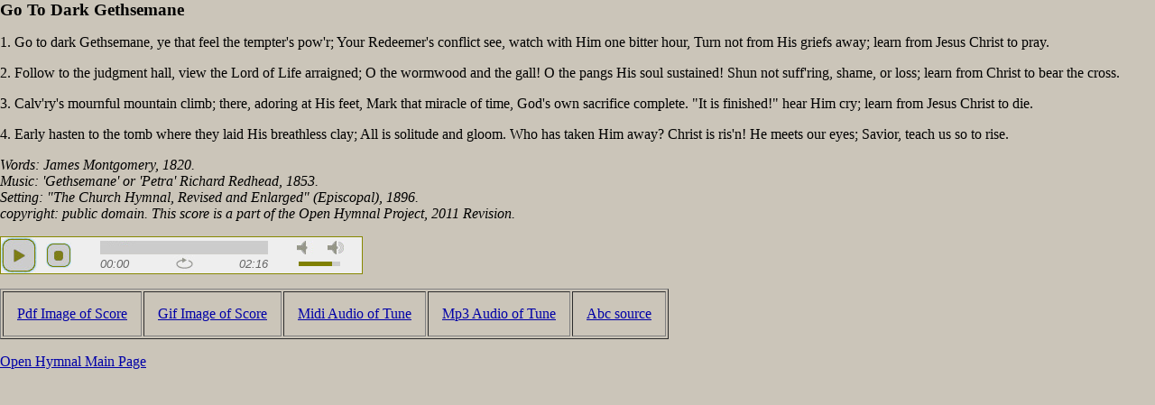

--- FILE ---
content_type: text/html
request_url: http://openhymnal.org/Lyrics/Go_to_Dark_Gethsemane-Gethsemane-Petra.html
body_size: 1950
content:
<!DOCTYPE HTML PUBLIC "-//W3C//DTD HTML 4.0 Transitional//EN">
<HTML>
<HEAD>
<META HTTP-EQUIV="CONTENT-TYPE" CONTENT="text/html; charset=UTF-8">
<META name="keywords" content="Free, Public Domain, Christian Hymns, Music Scores, Midi, Atonement, Christian Life, Cross, Darkness (Spiritual), Discipleship, Easter, Easter Week / Passion, Example (Christ's), Following Jesus (In Faith), God (Goodness of), Gospel, Jesus, Kindness (God's), Resurrection">
<title>Open Hymnal Project: Go To Dark Gethsemane</title>
<STYLE type="text/css"> h3 {margin-bottom: 0; padding-bottom: 0} </STYLE>
<link type="text/css" href="/skin/jplayer.blue.monday.css" rel="stylesheet" />
<script type="text/javascript" src="http://ajax.googleapis.com/ajax/libs/jquery/1.6/jquery.min.js"></script>
<script type="text/javascript" src="/js/jquery.jplayer.min.js"></script>
<script type="text/javascript">
    $(document).ready(function(){
      $("#jquery_jplayer_1").jPlayer({
        ready: function () {
          $(this).jPlayer("setMedia", {
            mp3: "/Mp3/Go_to_Dark_Gethsemane-Gethsemane-Petra.mp3"
          });
        },
        swfPath: "/js",
        supplied: "mp3"
      });
    });
</script>
</HEAD>
<BODY LANG="en-US" bgcolor="#CBC5B9" link="#0000a7" vlink="#800080" topmargin="0" leftmargin="0">
<h3>Go To Dark Gethsemane</h3>
<p>
1. Go to dark Gethsemane, ye that feel the tempter's pow'r; Your Redeemer's conflict see, watch with Him one bitter hour, Turn not from His griefs away; learn from Jesus Christ to pray. 
</p><p>
2. Follow to the judgment hall, view the Lord of Life arraigned; O the wormwood and the gall! O the pangs His soul sustained! Shun not suff'ring, shame, or loss; learn from Christ to bear the cross. 
</p><p>
3. Calv'ry's mournful mountain climb; there, adoring at His feet, Mark that miracle of time, God's own sacrifice complete. "It is finished!" hear Him cry; learn from Jesus Christ to die. 
</p><p>
4. Early hasten to the tomb where they laid His breathless clay; All is solitude and gloom. Who has taken Him away? Christ is ris'n! He meets our eyes; Savior, teach us so to rise. 
</p><p><i>Words: James Montgomery, 1820. <br/>Music: 'Gethsemane' or 'Petra' Richard Redhead, 1853. <br/>Setting: "The Church Hymnal, Revised and Enlarged" (Episcopal), 1896.<br/>copyright: public domain.  This score is a part of the Open Hymnal Project, 2011 Revision.</i></p>
  <div id="jquery_jplayer_1" class="jp-jplayer"></div>  <div id="jp_container_1" class="jp-audio">    <div class="jp-type-single">      <div class="jp-gui jp-interface">        <ul class="jp-controls">          <li><a href="javascript:;" class="jp-play" tabindex="1">play</a></li>          <li><a href="javascript:;" class="jp-pause" tabindex="1">pause</a></li>          <li><a href="javascript:;" class="jp-stop" tabindex="1">stop</a></li>          <li><a href="javascript:;" class="jp-mute" tabindex="1" title="mute">mute</a></li>          <li><a href="javascript:;" class="jp-unmute" tabindex="1" title="unmute">unmute</a></li>          <li><a href="javascript:;" class="jp-volume-max" tabindex="1" title="max volume">max volume</a></li>        </ul>        <div class="jp-progress">          <div class="jp-seek-bar">            <div class="jp-play-bar"></div>          </div>        </div>        <div class="jp-volume-bar">          <div class="jp-volume-bar-value"></div>        </div>        <div class="jp-time-holder">          <div class="jp-current-time"></div>          <div class="jp-duration"></div>          <ul class="jp-toggles">            <li><a href="javascript:;" class="jp-repeat" tabindex="1" title="repeat">repeat</a></li>            <li><a href="javascript:;" class="jp-repeat-off" tabindex="1" title="repeat off">repeat off</a></li>          </ul>        </div>      </div>      <div class="jp-title"></div>      <div class="jp-no-solution">        <span>Update Required</span>        To play the media you will need to either update your browser to a recent version or update your <a href="http://get.adobe.com/flashplayer/" target="_blank">Flash plugin</a>.      </div>    </div>  </div><p><table border="1" cellpadding="15"><tr>
<td><a href="../Pdf/Go_to_Dark_Gethsemane-Gethsemane-Petra.pdf">Pdf Image of Score</a></td>
<td><a href="../Gif/Go_to_Dark_Gethsemane-Gethsemane-Petra.gif">Gif Image of Score</a></td>
<td><a href="../Midi/Go_to_Dark_Gethsemane-Gethsemane-Petra.mid">Midi Audio of Tune</a></td>
<td><a href="../Mp3/Go_to_Dark_Gethsemane-Gethsemane-Petra.mp3">Mp3 Audio of Tune</a></td>
<td><a href="../Abc/Go_to_Dark_Gethsemane-Gethsemane-Petra.abc">Abc source</a></td>
</tr></table>
</p>
<a href="../index.html">Open Hymnal Main Page</a>
</BODY>
</HTML>
